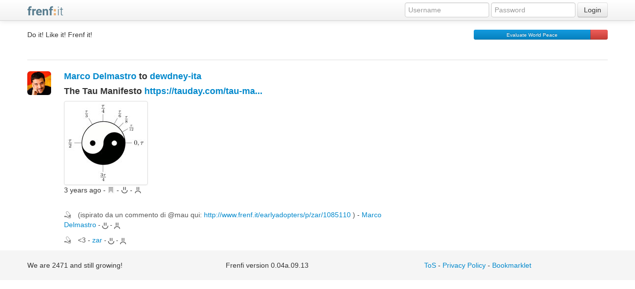

--- FILE ---
content_type: text/html;charset=utf-8
request_url: https://www.frenf.it/earlyadopters/p/marcodelmastro/1085132
body_size: 29162
content:
<!DOCTYPE html>




<html>
<head>

    <base href="/earlyadopters/">
    <meta http-equiv="Content-Type" content="text/html; charset=UTF-8"/>
    <title>marcodelmastro - The Tau Manifesto https://tauday.com/tau... </title>
    <meta name="description" content="Frenf:it! The social network of social networks">
    <meta name="author" content="Michele Arciprete">
    <meta property="og:type" content="article"/>
    <meta property="og:site_name" content="frenf:it"/>
    <meta charset="utf-8">
    <meta name="viewport" content="width=device-width, initial-scale=1.0">
    
    
    
    <style>
    body {
        padding-top: 60px;
        padding-bottom: 40px;
    }
    </style>
    <script src="/earlyadopters/static/plugins/jquery-1.10.2/js/jquery/jquery-1.10.2.min.js" type="text/javascript" ></script>
<link href="/earlyadopters/static/bundle-fixtaglib_head.css" type="text/css" rel="stylesheet" media="screen, projection" />
<link href="/earlyadopters/static/bundle-bundle_bootstrap_head.css" type="text/css" rel="stylesheet" media="screen, projection" />



    <link rel="shortcut icon" href="/earlyadopters/static/images/favicon.ico" type="image/x-icon">
    <link rel="apple-touch-icon" href="/earlyadopters/static/images/apple-touch-icon.png">
    <link rel="stylesheet" href="/earlyadopters/static/js/lightbox2/css/lightbox.min.css"/>
    <link rel="stylesheet" href="/earlyadopters/static/css/frenf.css" type="text/css">

    

    <!-- Le HTML5 shim, for IE6-8 support of HTML elements -->
    <!--[if lt IE 9]>
    <script src="http://html5shim.googlecode.com/svn/trunk/html5.js"></script>
    <![endif]-->

    <script src="/earlyadopters/static/js/jquery/hovercard.min.js"></script>
    <script src="/earlyadopters/static/js/bootstrap/hacked_bootstrap.min.js"></script>
    <script src="/earlyadopters/static/js/lightbox2/js/lightbox.min.js" defer></script>
    <script src="/earlyadopters/static/js/spin/spin.min.js"></script>
    <script src="/earlyadopters/static/js/jquery/jquery.autosize.js"></script>
    <script>
        var serverUrl = "//www.frenf.it/earlyadopters";
        var rtHost = "/realtime/message";
        var blockedIdList = "";
        var flwz = "";
    </script>


    <script type="text/javascript">
        var popup = new Array()
        var spinner = new Spinner().spin();

        function setCardValue(card, userId) {
            if (popup[userId]==undefined) {

                $.ajax({
                    url: "/earlyadopters/feed/hovercard",
                    data: {id: userId},
                    success: function(data) {
                        var json = $.parseJSON(data);
                        var actions="";

                        if (json.action != undefined) {
                            //actions += '<li>'+json.actionLink+'</li>'
                            actions += '<li><a href="javascript:;" class="hc-following-link" data-id="'+ userId +'" data-action="'+json.action+'">'+ json.action + '</a>' +
                                    '<span class="hc-spinner hide"><img src="' + '/earlyadopters/static/images/gif/basket-spinner.gif' + '"/></span>' +
                                    '</li>'
                        }
                        var following = "";
                        if (json.dmLink) {
                            actions += '<li><a href="'+json.dmLink+'">Direct message</a></li>'
                            following = '<ul class="s-stats"><li><span class="label">Follows you</li></ul>'
                        }

                        var content =  '<div class="s-card s-card-pad">' +
                                '<img class="s-img" src="'+json.image+'">' +
                                '<label class="s-name">'+json.name+'</label>(<a class="s-username" target="_blank" href="'+serverUrl + "/"+json.username+'">@'+json.username+'</a>)' +
                                '<label class="s-loc">'+json.bio+'</label>' +
                                '<p class="s-desc"></p>' +
                                following +
                                '<ul class="s-stats">'+actions+'</ul>' +
                                '</div>';
                        card.html(content);
                        popup[userId] = card
                    },
                    error: function() {
                    },
                    complete: function() {
                    }
                })

            } else {
                card.html(popup[userId].html())
            }
        }

        $(function(){
            var $entryBody = $(".entry-body");

            $('.sandwich').on('click', function () {
                $('#colPush').toggleClass('span0 span3');
                return false;
            });

            $entryBody.on('click', 'a.hc-following-link', function() {
                var link = $(this);
                var userId = link.data('id');
                var action = link.data('action');
                $.ajax({
                    url: "user/"+action,
                    data: {id: userId, hovercard:true},
                    success: function(data){
                        var json = jQuery.parseJSON(data);
                        link.text(json.label);
                        if (json.action=="WAIT") {
                            disable(link)
                        } else {
                            link.attr('data-action', json.action)
                        }
                    },
                    error: function(data) {},
                    beforeSend: function() {
                        link.next('.hc-spinner').removeClass('hide')
                    },
                    complete: function() {
                        link.next('.hc-spinner').addClass('hide')
                    }
                });
                return false;
            });


            $entryBody.on('mouseenter', 'a.user', function() {
                var link = $(this);
                if (link.parent('.hc-preview').size()==0) {
                    link.hovercard({
                        detailsHTML: "<div class=\"card\"><img src=\"/earlyadopters/static/images/gif/basket-spinner.gif\"/> plis ueit</div>",
                        delay: 666,
                        onHoverIn: function() {
                            var parent = link.parent().find('.card');
                            setCardValue(parent, link.data('id'));
                        },
                        onHoverOut: function() {
                            link.removeClass('hc-name')
                        }
                    });
                    link.trigger('mouseenter')
                }
                link.addClass('hc-name')
            })
        });
    </script>

    <script type="text/javascript">
        var host = "//www.frenf.it/earlyadopters";
        var userId = -1;

        function imgNotFound(elem) {
            $(elem).unbind("error").attr("src", "static/images/no-avatar.png");
        };

        $(function(){
            var $feed = $("#feed");
            var $body = $("body");


            $feed.on("click", ".postLinks a.bookmark", function(event) {
                var click = $(this);
                var id = click.data('id')
                $.ajax({
                    url: "bookmark/bookmark",
                    data: {id:id},
                    success: function(data, textStatus) {
                        $('#bookmark_' + id).html(data);
                    },
                    beforeSend: function() {
                        appendSpinner(click)
                    },
                    complete: function() {
                        removeSpinner(click)
                    },
                    error: function(XMLHttpRequest,textStatus,errorThrown) {}
                });
                return false;
            });

            $(".followingButton, #frenfs").on("click", "a.follow", function(event) {
                var div = $(this).parent();
                var id = ($(this).data('uid'));
                $.ajax({
                    url: "user/follow",
                    data: {id: id},
                    beforeSend: function() {
                        $('.loading', div).show();
                    },
                    success: function(data,textStatus) {
                        div.html(data);
                    },
                    error: function(XMLHttpRequest,textStatus,errorThrown){
                        showError(XMLHttpRequest,textStatus,errorThrown);
                    },
                    complete: function(){
                        $('.loading', div).hide();
                        $('.card .followingButton a').addClass('btn-mini')
                    }
                });
                return false;
            });

            $('.followingButton, #frenfs').on('click', 'a.unfollow', function() {
                var div = $(this).parent();
                var id = ($(this).data('uid'));
                $.ajax({
                    url: "user/unfollow",
                    data: {id: id},
                    beforeSend: function() {
                        $('.loading', div).show();
                    },
                    success: function(data,textStatus) {
                        div.html(data);},
                    error: function(XMLHttpRequest,textStatus,errorThrown){},
                    complete: function(){
                        $('.loading', div).hide();
                        $('.card .followingButton a').addClass('btn-mini')
                    }
                });
                return false;
            });

            var map = 
                    prepareRecipients(map);

            var $th = $(".typeahead");
            bindTypeahead($th, flwz);

            $('.remote-image').each(function (i, val){
                loadRemoteImage(val)
            });

            var $followingButton = $('#followingButton');
            $followingButton.ajaxStart(function() {
                // show loading
                $(".loading", this).show();
                // Add class of disabled to form element
                $('a', this).addClass("disabled");
            });
            $followingButton.ajaxComplete(function() {
                // show loading
                $(".loading", this).hide();
                // Add class of disabled to form element
                $('a', this).removeClass("disabled");
            });

            $body.on("click", ".attach-image", function(event) {
                var $btn = $(this);
                var $form = $btn.parents("form")[0];
                $(".addImages", $form).toggle("blind");
                if($(".addImages", $form).css("display") == "inline") {
                    $(".filesToUpload").removeAttr("disabled");
                } else {
                    $(".filesToUpload").attr("disabled", "disabled");
                }
                return false;
            });

            $body.on("click", "a.message-button", function(event) {
                var btn = $(this);
                var textArea = btn.prevAll('.message');
                var spinner = $('#aSpinner').clone();

                var $form = btn.parents("form")[0];
                var request = new FormData($form);

                var $modal = $("#warningModal");
                $.ajax({
                    type:'post',
                    contentType : false,
                    mimeType    : 'multipart/form-data',
                    url: "/earlyadopters/message/postToFrenfi",
                    cache: false,

                    processData: false,
                    data: request,//$("#messageForm").serialize(),
                    success:function(data,textStatus){
                        addPost(data);
                        $('.filesToUpload', $form).val("");
                        $modal.modal("hide");
                    },
                    beforeSend: function() {
                        btn.addClass('disabled');
                        btn.attr('disabled',true);
                        btn.parent().append(spinner);
                        spinner.show()
                    },
                    error:function(XMLHttpRequest,textStatus,errorThrown){
                        spinner.remove();
                        if($modal.css("display") === "none") {
                            showError(XMLHttpRequest, textStatus, errorThrown);
                        } else {
                            $(".modal-body p", $modal).html(XMLHttpRequest.responseText);
                        }
                    },
                    complete:function(XMLHttpRequest,textStatus){
                        btn.removeClass('disabled');
                        btn.removeAttr('disabled');
                        spinner.remove();
                        //TODO: filtrare rcptInput con contenitore
                        $('.rcptInput').hide();
                    }
                });
                return false
            });

            $body.on('click', 'a.subscription', function () {
                var link = $(this);
                var action = link.data('action');
                var id = link.data('id');
                var spinner = $('#aSpinner').clone();
                $.ajax({
                    type: 'post',
                    data: {id: id},
                    url: 'room/' + action,
                    success: function (data, textStatus) {
                        updateSubscriptionLink(data, link);
                    },
                    beforeSend: function () {
                        link.addClass('disabled');
                        link.attr('disabled', true);
                        link.parent().append(spinner);
                        spinner.show();
                    },
                    error: function (XMLHttpRequest, textStatus, errorThrown) {
                        showError(XMLHttpRequest, textStatus, errorThrown);
                    },
                    complete: function (XMLHttpRequest, textStatus) {
                        spinner.remove();
                    }
                });
                return false
            });

            $body.on('click', '.other-posts', function () {
                var link = $(this);
                var id = link.data('id');
                $.ajax({
                    url: 'feed/retrieveOtherEntries/' + id,
                    success: function (data) {
                        $("#other-" + id).html(data);
                    },
                    beforeSend: function () {
                        appendSpinner(link)
                    },
                    error: function (XMLHttpRequest, textStatus, errorThrown) {
                        showError(XMLHttpRequest, textStatus, errorThrown);
                    }

                });
                return false
            });

            $(document).on( 'keydown', 'textarea', function(event){
                if(event.keyCode==13) {
                    event.preventDefault();
                    var textArea = $(this);
                    if (textArea.val().length > 0)
                    //click su tutti i bottoni: prima submit e poi cancel
                        textArea.nextAll('.btn').click();
                    textArea.blur();
                }
            });

            $('textarea').autosize({append: "\n"});
        });

        function retrieveAllComments(id) {
            $.ajax({
                url: "comment/retrieve",
                data: {id:id, all:'1'},
                beforeSend: function() {
                    $(".spinner", $("#retrieveLink_"+id)).show()
                },
                complete: function() {
                    $(".spinner", $("#retrieveLink_"+id)).hide();
                    $("#"+id).data("follow", true);
                },
                success: function (data) {
                    $("#comments_of_"+id).html(data);
                },
                error: function (data) {
                    $("#retrieveLink_"+id).append("<span>something went wrong</span>");
                }
            });
        }

        function commentRemove(id) {
            var selector = '#comment_'+id
            $.ajax({
                url: "message/remove",
                data: {id:id},
                success: function(data) {
                    $(selector).parent().html(data)
                },
                error: function(data) {$(selector).html('something went wrong')}
            });
        }

        function commentEdit(id) {
            var selector = '#comment_'+id;
            $.ajax({
                url: "/earlyadopters/message/edit",
                data: {id:id},
                success: function(data) {
                    $(selector).html(data);
                    $(selector).siblings(".commentLinks").hide()
                },
                error: function(data) {$(selector).html('something went wrong')}
            });
            return false;
        }


        function entryRemove(id) {
            var selector = '#'+id + " .entry-body";
            $.ajax({
                url: "/earlyadopters/feed/remove",
                data: {id:id},
                success: function(data) {
                    $(selector).hide();
                    var aDiv = $("<div>").addClass("entry-body").html(data);
                    var clear = $('<div class="clearfix">&nbsp</div>');
                    $("#"+id).append(aDiv).append(clear);
                },
                error: function(data) {$(selector).html('something went wrong')}
            });
        }
        function restoreEntry(id) {
            var selector = "#feed_"+id;
            $.ajax({
                url: "/earlyadopters/feed/restoreHiddenEntry",
                data: {id:id, restore:'true'},
                success: function(data) {
                    swapWithContent("#"+id, data);
                },
                error: function(data) {
                    $(selector).html("something went wrong");
                }
            });
        }

        function entryEdit(id) {
            var selector = '#feed_'+id;
            $.ajax({
                url: "/earlyadopters/feed/edit",
                data: {id:id},
                success: function(data) {
                    $(selector).html(data)

                },
                error: function(data) {$(selector).html('something went wrong')}
            });
        }

        function showError(XMLHttpRequest,textStatus,errorThrown) {
            $("#warningModal .modal-body p").html(XMLHttpRequest.responseText);
            $("#warningModal").modal({show:true});
            if (XMLHttpRequest.status == 401) {
                $("#warningModal").on('hidden', function() {
                    window.location.href="/earlyadopters/logout/index"
                });
            }
        }

    </script>
    <script>

    </script>
    
    
        <meta name="robots" content="noindex">
    
  <meta property="og:url" content="http://www.frenf.it/earlyadopters/p/marcodelmastro/1085132"/>
  <meta property="og:title" content="The Tau Manifesto https://tauday.com/tau... "/>
  
  
  
    
  
  <link rel="stylesheet" href="/earlyadopters/static/css/wb/animations.css" type="text/css">
  <meta name="layout" content="bootstrap"/>


</head>

<body>
<span id="aSpinner" class="hide comment-spinner"><img src="/earlyadopters/static/images/gif/basket-spinner.gif"/></span>

<button onclick="topFunction()" id="myBtn" title="Go to top">&nbsp;<i class="icon-arrow-up icon-white"> </i>&nbsp;</button>

<div class="navbar navbar-fixed-top">
    <div class="navbar-inner">
        <div class="container">
            
            
            <a class="btn btn-navbar sandwich">
                <span class="icon-bar"></span>
                <span class="icon-bar"></span>
                <span class="icon-bar"></span>
            </a>

            <a href="/earlyadopters/" class="brand"><img src="/earlyadopters/static/images/frenfit-brand.png" /></a>
            
            
            
                <form action="/earlyadopters/j_spring_security_check?id=loginForm" method="post" class="navbar-form pull-right" autocomplete="off" >
                    <input class="span2" type="text" placeholder="Username" name="j_username">
                    <input class="span2" type="password" placeholder="Password" name="j_password">
                    <button type="submit" class="btn">Login</button>
                </form>
            
        </div>

    </div>
</div>
<div id="sidemenu">
    <div id="colPush" class="span0 hidden-desktop">
        <ul class="nav nav-list">
            <li><a href="/earlyadopters/">Home</a></li>
            <li><a href="/earlyadopters">My feeds</a></li>
            <li><a href="/earlyadopters/feed/discussions">My discussions</a></li>
            <li><a href="/earlyadopters/bookmarks">Bookmarks</a></li>
            <li><a href="/earlyadopters/f/best">Best of day</a></li>
            <li class="divider"></li>
            <li class="nav-header"><a href="#" onclick="return false;" data-toggle="collapse" data-target=".frenfbooks">:Lists</a></li>
            <ul class="nav nav-list collapse frenfbooks">
                
                <li><a href="/earlyadopters/frenfBook/index">Edit</a> </li>
            </ul>
            <li class="divider"></li>
            <li class="nav-header"><a href="#" onclick="return false;" data-toggle="collapse" data-target=".rooms">:Rooms</a></li>
            <ul class="nav nav-list collapse rooms">
                
                <li><a href="/earlyadopters/room/index">Edit</a> </li>
            </ul>
            <li class="divider"></li>
            <li><a href="/earlyadopters/search/index">Search</a></li>
        </ul>
    </div>
</div>

<div id="wrap">
    <div class="container">
        <div class="row-fluid">
            <div  class="span4">
                <p>Do it! Like it! Frenf it!</p>
            </div>
            <div class="span5">
                
            </div>
            <div class="span3 hidden-phone">
                <div class="progress">
  <div class="bar" style="width: 87%;"><small>Evaluate World Peace</small></div>
  <div class="bar bar-danger" style="width: 13%"></div>
</div>
            </div>
        </div>
        <hr class="hidden-phone">
        
<div class="row-fluid" ng-app="sm" ng-cloak="ng-cloak">
    <div class="span9">
        <div class="span1">
            <a href="/earlyadopters/marcodelmastro"><img
                    class="media-object img-rounded img48"
                    src="https://www.borborigmi.org/images/20120826_Portraits_010.150px.square.jpg"
                    alt="profile_pic"/></a>
        </div>

        <div class="span11">
            <h4 class="single"><a href="/earlyadopters/marcodelmastro">Marco Delmastro</a>
                
                    to
                    
                        <a href="/earlyadopters/dewdney-ita" class="user" data-id="405"><b>dewdney-ita</b></a>
                    
                
            </h4>
            <input type="hidden" name="adr" ng-model="adr" ng-init="adr='a5e9e88060238bd178c946a5f035c16d'"/>
            <input type="hidden" name="friendsId" ng-model="friendsId" ng-init="friendsId='[]'"/>
            <input type="hidden" name="me" ng-model="me" ng-init="me=''"/>
            <input type="hidden" name="entryId" ng-model="entryId" ng-init="entryId='1085132'"/>
            <h4 id="feed_1085132">The Tau Manifesto <a href="https://tauday.com/tau-manifesto" target="_blank">https://tauday.com/tau-ma... </a></h4>

            <div class="clearfix thumbnails">
                
                    
                
                    
                    <a class="thumbnail image-preview pull-left" href="https://i.imgur.com/Jjq7PpI.png" rel="lightbox[1085132]">
                      <img src="http://i.imgur.com/Jjq7PpIt.png"/>
                    </a>
                    
                
            </div>
        </div>

        <div class="row-fluid">
            <div class="span11 offset1">
                <div class="span10" id="feed">
                    <div class="postLinks">
                        3 years ago
                        <span id="bookmark_1085132">
                            
                            -
<a href="#" class="bookmark" data-id="1085132"><i class="icon icon-bookmark icon-gray"></i></a>
-
                        </span>
                        
  



  
    <span class="like" id="likes_1085132">
      <a href="#" class="like" data-cid="1085132">
         <i class="icon icon-like"></i>
      </a>

      <span class="likers hide"></span>
      <span id="post_likesCounter_1085132" class="hide">[ <a href="#" class="likesCounter" data-id="1085132" data-retrieve="like">0</a> ]</span>

      -
      <a href="#" class="dislike" data-cid="1085132">
      <i class="icon icon-dislike"></i>
      </a>

      <span class="dislikers hide"></span>
      <span id="post_dislikesCounter_1085132" class="hide">[ <a href="#" class="likesCounter" data-id="1085132" data-retrieve="dislike">0</a> ]</span>

  </span>

                        <span>
                            
                        </span>
                    </div>

                    <div class="divider" style="height:20px;"></div>

                    <div id="comments_of_1085132" class="comments" ng-controller="SingleMessageCtrl">
                        <span class="rt-comment entry-lis_ting" ng-repeat="comment in comments | toArray"
                              ng-include="'wb/views/templates/feed/comment.html'">
                        </span>

                        
                    </div>
                </div>
            </div>
        </div>

    </div><!-- fine prima colonna -->

    
</div>
<script src="https://ajax.googleapis.com/ajax/libs/angularjs/1.3.14/angular.min.js"></script>
<script src="https://ajax.googleapis.com/ajax/libs/angularjs/1.3.14/angular-animate.js"></script>
<script src="https://ajax.googleapis.com/ajax/libs/angularjs/1.3.14/angular-sanitize.js"></script>

<script src="/earlyadopters/static/wb/lib/sockjs/sockjs.min.js" type="text/javascript"></script>
<script src="/earlyadopters/static/wb/lib/stomp/lib/stomp.min.js" type="text/javascript"></script>
<script src="/earlyadopters/static/wb/lib/lodash/lodash.js" type="text/javascript"></script>

<script src="/earlyadopters/static/realtime/shared/toArrayFilter.js" type="text/javascript"></script>
<script src="/earlyadopters/static/realtime/singleMessage/singleMessage.js" type="text/javascript"></script>
<script src="/earlyadopters/static/realtime/singleMessage/controllers.js" type="text/javascript"></script>
<script src="/earlyadopters/static/realtime/singleMessage/services.js" type="text/javascript"></script>





    </div><!-- /.container -->
    <div id="push"></div>
</div>   
<div id="footer">
    <div class="container">
        <div class="row-fluid credit">
            <div class="span4 hidden-phone">
                We are 2471 and still growing!
            </div>
            <div class="span4 hidden-phone">
                Frenfi version 0.04a.09.13
            </div>
            <div class="span4 pull-right">
                <a href="http://www.frenf.it/tos">ToS</a> -
<a href="https://www.iubenda.com/privacy-policy/191999"  target="_blank" title="Privacy Policy">Privacy Policy</a> <script type="text/javascript">(function (w,d) {var loader = function () {var s = d.createElement("script"), tag = d.getElementsByTagName("script")[0]; s.src="https://cdn.iubenda.com/iubenda.js"; tag.parentNode.insertBefore(s,tag);}; if(w.addEventListener){w.addEventListener("load", loader, false);}else if(w.attachEvent){w.attachEvent("onload", loader);}else{w.onload = loader;}})(window, document);</script> - 
            <a href="/earlyadopters/bookmarklet/index">Bookmarklet</a>
            </div>
        </div>
    </div>
</div>

<script src="/earlyadopters/static/bundle-bundle_application_defer.js" type="text/javascript" ></script>



<div id="warningModal" class="modal hide fade">
    <div class="modal-header">
        <button type="button" class="close" data-dismiss="modal" aria-hidden="true">&times;</button>
        <h3 class="title">
            <span class="warning-message">Warning!</span>
            <span class="custom-message"></span>
        </h3>
    </div>
    <div class="modal-body">
        <p></p>
    </div>
    <div class="modal-footer">
        <a href="#" class="btn" data-dismiss="modal">Close</a>
    </div>
</div>


<script type="text/javascript" defer>
    var _gaq = _gaq || [];
    _gaq.push(['_setAccount', 'UA-2796693-5']);
    _gaq.push(['_trackPageview']);

    (function() {
        var ga = document.createElement('script'); ga.type = 'text/javascript'; ga.async = true;
        ga.src = ('https:' == document.location.protocol ? 'https://ssl' : 'http://www') + '.google-analytics.com/ga.js';
        var s = document.getElementsByTagName('script')[0]; s.parentNode.insertBefore(ga, s);
    })();
</script>
</body>

</html>


--- FILE ---
content_type: text/html;charset=UTF-8
request_url: https://www.frenf.it/earlyadopters/wb/views/templates/feed/comment.html
body_size: 3599
content:
<div ng-hide="comment.deleted" class="comment-body" >
  <div ng-hide="comment.isEdit" class="comment-content">
      <i class="icon {{me == comment.sender.id ? 'icon-comment-mine' : friendsId.indexOf(comment.sender.id) == -1 ? 'icon-comment' : 'icon-comment-frenf' }} commentLinks" ng-title="{{comment.dateCreated}}"></i>
      <span class="comment" id="comment_${comment.id}" ng-bind-html="comment.text | frenfi"></span>
      <span class="commentLinks" ng-hide="{{comment.blocked}}"> -
      <a class="user" ng-href="/earlyadopters/{{comment.sender.username}}" ng-bind-html="comment.sender.fullName"></a>
      <small>
        <span ng-if="comment.origin"> from {{comment.origin}}</span> 
        - <span class="like" id="comment_likes_{{comment.id}}">
          <span id="likes_{{comment.id}}">
              <a href="javascript:;" ng-show="{{me != comment.sender.id}}" class="like" ng-click="like(comment)" data-cid="{{comment.id}}"><i class="icon {{comment.myPreference==1 ? 'icon-like-active' : 'icon-like'}}"></i></a>
              <i ng-show="{{me == comment.sender.id}}" class="icon {{comment.myPreference==1 ? 'icon-like-active' : 'icon-like'}}"></i>
              <span ng-if="comment.likers.length > 0">
                <span ng-show="comment.expandLikers">
                    <span ng-repeat="user in comment.likers">
                      <a ng-href="/earlyadopters/{{user.username}}" ng-bind-html="user.fullName"></a>{{$last ? '' : ', '}} 
                    </span>
                </span>
                [ <a href="javascript:;" ng-click="showLikers(comment)">{{comment.likes}}</a> ]
              </span>
            - 
            <a href="javascript:;" ng-show="{{me != comment.sender.id}}" class="dislike" ng-click="dislike(comment)" data-cid="{{comment.id}}"><i class="icon {{comment.myPreference==-1 ? 'icon-dislike-active' : 'icon-dislike'}}"></i></a>
            <i ng-show="{{me == comment.sender.id}}" class="icon {{comment.myPreference==-1 ? 'icon-dislike-active' : 'icon-dislike'}}"></i>
            <span ng-if="comment.dislikes > 0">
              <span ng-show="comment.expandDislikers">
                  <span ng-repeat="user in comment.dislikers">
                    <a ng-href="/earlyadopters/{{user.username}}" ng-bind-html="user.fullName"></a>{{$last ? '' : ', '}} 
                  </span>
              </span>
              [ <a href="javascript:;" ng-click="showDislikers(comment)">{{comment.dislikes}}</a> ]
            </span>
          </span>
        </span>
        <span ng-show="comment.actions.edit || {{me == comment.sender.id}}" class="editLinks"> -
          (<a href="javascript:;" ng-click="editComment(comment)">Modifica</a> | 
          <a href="jaavscript:;" ng-click="deleteComment(comment)">Elimina</a>) 
        </span>
      </small>
      
      </span>
  </div>
    <div  ng-show="comment.isEdit">
  <textarea class="input-xxlarge animated"
                ng-keypress="checkKeyDown($event, comment)"
                name="comment" maxlength="1500" 
                ng-model="comment.update"
                ng-init="comment.update=comment.text"
                ></textarea>
  <a class="btn btn-mini btn-primary" ng-click="updateComment(comment)">Update</a>
  <a class="btn btn-mini" ng-click="cancel(comment)">Cancel</a>
  </div>
</div>
<div ng-show="comment.deleted" class="comment-body" >
  <i>This comment has been deleted</i> <span ng-show="{{me == comment.sender.id}}"> - <a href="javascript:;" ng-click="restoreComment(comment);return false">Restore</a></span>
</div>


--- FILE ---
content_type: application/javascript
request_url: https://www.frenf.it/earlyadopters/static/wb/lib/stomp/lib/stomp.min.js
body_size: 7574
content:
// Generated by CoffeeScript 1.6.3
/*
   Stomp Over WebSocket http://www.jmesnil.net/stomp-websocket/doc/ | Apache License V2.0

   Copyright (C) 2010-2013 [Jeff Mesnil](http://jmesnil.net/)
   Copyright (C) 2012 [FuseSource, Inc.](http://fusesource.com)
*/
!function(){var t,e,n,i,r={}.hasOwnProperty,o=[].slice;t={LF:"\n",NULL:"\0"};n=function(){var e;function n(t,e,n){this.command=t;this.headers=e!=null?e:{};this.body=n!=null?n:""}n.prototype.toString=function(){var e,i,o,s;e=[this.command];s=this.headers;for(i in s){if(!r.call(s,i))continue;o=s[i];e.push(""+i+":"+o)}if(this.body){e.push("content-length:"+n.sizeOfUTF8(this.body))}e.push(t.LF+this.body);return e.join(t.LF)};n.sizeOfUTF8=function(t){if(t){return encodeURI(t).split(/%..|./).length-1}else{return 0}};e=function(e){var i,r,o,s,u,a,c,f,h,l,p,d,g,b,m,v,y;s=e.search(RegExp(""+t.LF+t.LF));u=e.substring(0,s).split(t.LF);o=u.shift();a={};d=function(t){return t.replace(/^\s+|\s+$/g,"")};v=u.reverse();for(g=0,m=v.length;g<m;g++){l=v[g];f=l.indexOf(":");a[d(l.substring(0,f))]=d(l.substring(f+1))}i="";p=s+2;if(a["content-length"]){h=parseInt(a["content-length"]);i=(""+e).substring(p,p+h)}else{r=null;for(c=b=p,y=e.length;p<=y?b<y:b>y;c=p<=y?++b:--b){r=e.charAt(c);if(r===t.NULL){break}i+=r}}return new n(o,a,i)};n.unmarshall=function(n){var i;return function(){var r,o,s,u;s=n.split(RegExp(""+t.NULL+t.LF+"*"));u=[];for(r=0,o=s.length;r<o;r++){i=s[r];if((i!=null?i.length:void 0)>0){u.push(e(i))}}return u}()};n.marshall=function(e,i,r){var o;o=new n(e,i,r);return o.toString()+t.NULL};return n}();e=function(){var e;function r(t){this.ws=t;this.ws.binaryType="arraybuffer";this.counter=0;this.connected=false;this.heartbeat={outgoing:1e4,incoming:1e4};this.maxWebSocketFrameSize=16*1024;this.subscriptions={}}r.prototype.debug=function(t){var e;return typeof window!=="undefined"&&window!==null?(e=window.console)!=null?e.log(t):void 0:void 0};e=function(){return Date.now||(new Date).valueOf};r.prototype._transmit=function(t,e,i){var r;r=n.marshall(t,e,i);if(typeof this.debug==="function"){this.debug(">>> "+r)}while(true){if(r.length>this.maxWebSocketFrameSize){this.ws.send(r.substring(0,this.maxWebSocketFrameSize));r=r.substring(this.maxWebSocketFrameSize);if(typeof this.debug==="function"){this.debug("remaining = "+r.length)}}else{return this.ws.send(r)}}};r.prototype._setupHeartbeat=function(n){var r,o,s,u,a,c,f=this;if((a=n.version)!==i.VERSIONS.V1_1&&a!==i.VERSIONS.V1_2){return}c=function(){var t,e,i,r;i=n["heart-beat"].split(",");r=[];for(t=0,e=i.length;t<e;t++){u=i[t];r.push(parseInt(u))}return r}(),o=c[0],r=c[1];if(!(this.heartbeat.outgoing===0||r===0)){s=Math.max(this.heartbeat.outgoing,r);if(typeof this.debug==="function"){this.debug("send PING every "+s+"ms")}this.pinger=i.setInterval(s,function(){f.ws.send(t.LF);return typeof f.debug==="function"?f.debug(">>> PING"):void 0})}if(!(this.heartbeat.incoming===0||o===0)){s=Math.max(this.heartbeat.incoming,o);if(typeof this.debug==="function"){this.debug("check PONG every "+s+"ms")}return this.ponger=i.setInterval(s,function(){var t;t=e()-f.serverActivity;if(t>s*2){if(typeof f.debug==="function"){f.debug("did not receive server activity for the last "+t+"ms")}return f.ws.close()}})}};r.prototype._parseConnect=function(){var t,e,n,i;t=1<=arguments.length?o.call(arguments,0):[];i={};switch(t.length){case 2:i=t[0],e=t[1];break;case 3:if(t[1]instanceof Function){i=t[0],e=t[1],n=t[2]}else{i.login=t[0],i.passcode=t[1],e=t[2]}break;case 4:i.login=t[0],i.passcode=t[1],e=t[2],n=t[3];break;default:i.login=t[0],i.passcode=t[1],e=t[2],n=t[3],i.host=t[4]}return[i,e,n]};r.prototype.connect=function(){var r,s,u,a,c=this;r=1<=arguments.length?o.call(arguments,0):[];a=this._parseConnect.apply(this,r);u=a[0],this.connectCallback=a[1],s=a[2];if(typeof this.debug==="function"){this.debug("Opening Web Socket...")}this.ws.onmessage=function(i){var r,o,u,a,f,h,l,p,d,g,b,m;a=typeof ArrayBuffer!=="undefined"&&i.data instanceof ArrayBuffer?(r=new Uint8Array(i.data),typeof c.debug==="function"?c.debug("--- got data length: "+r.length):void 0,function(){var t,e,n;n=[];for(t=0,e=r.length;t<e;t++){o=r[t];n.push(String.fromCharCode(o))}return n}().join("")):i.data;c.serverActivity=e();if(a===t.LF){if(typeof c.debug==="function"){c.debug("<<< PONG")}return}if(typeof c.debug==="function"){c.debug("<<< "+a)}b=n.unmarshall(a);m=[];for(d=0,g=b.length;d<g;d++){f=b[d];switch(f.command){case"CONNECTED":if(typeof c.debug==="function"){c.debug("connected to server "+f.headers.server)}c.connected=true;c._setupHeartbeat(f.headers);m.push(typeof c.connectCallback==="function"?c.connectCallback(f):void 0);break;case"MESSAGE":p=f.headers.subscription;l=c.subscriptions[p]||c.onreceive;if(l){u=c;h=f.headers["message-id"];f.ack=function(t){if(t==null){t={}}return u.ack(h,p,t)};f.nack=function(t){if(t==null){t={}}return u.nack(h,p,t)};m.push(l(f))}else{m.push(typeof c.debug==="function"?c.debug("Unhandled received MESSAGE: "+f):void 0)}break;case"RECEIPT":m.push(typeof c.onreceipt==="function"?c.onreceipt(f):void 0);break;case"ERROR":m.push(typeof s==="function"?s(f):void 0);break;default:m.push(typeof c.debug==="function"?c.debug("Unhandled frame: "+f):void 0)}}return m};this.ws.onclose=function(){var t;t="Whoops! Lost connection to "+c.ws.url;if(typeof c.debug==="function"){c.debug(t)}c._cleanUp();return typeof s==="function"?s(t):void 0};return this.ws.onopen=function(){if(typeof c.debug==="function"){c.debug("Web Socket Opened...")}u["accept-version"]=i.VERSIONS.supportedVersions();u["heart-beat"]=[c.heartbeat.outgoing,c.heartbeat.incoming].join(",");return c._transmit("CONNECT",u)}};r.prototype.disconnect=function(t){this._transmit("DISCONNECT");this.ws.onclose=null;this.ws.close();this._cleanUp();return typeof t==="function"?t():void 0};r.prototype._cleanUp=function(){this.connected=false;if(this.pinger){i.clearInterval(this.pinger)}if(this.ponger){return i.clearInterval(this.ponger)}};r.prototype.send=function(t,e,n){if(e==null){e={}}if(n==null){n=""}e.destination=t;return this._transmit("SEND",e,n)};r.prototype.subscribe=function(t,e,n){var i;if(n==null){n={}}if(!n.id){n.id="sub-"+this.counter++}n.destination=t;this.subscriptions[n.id]=e;this._transmit("SUBSCRIBE",n);i=this;return{id:n.id,unsubscribe:function(){return i.unsubscribe(n.id)}}};r.prototype.unsubscribe=function(t){delete this.subscriptions[t];return this._transmit("UNSUBSCRIBE",{id:t})};r.prototype.begin=function(t){var e,n;n=t||"tx-"+this.counter++;this._transmit("BEGIN",{transaction:n});e=this;return{id:n,commit:function(){return e.commit(n)},abort:function(){return e.abort(n)}}};r.prototype.commit=function(t){return this._transmit("COMMIT",{transaction:t})};r.prototype.abort=function(t){return this._transmit("ABORT",{transaction:t})};r.prototype.ack=function(t,e,n){if(n==null){n={}}n["message-id"]=t;n.subscription=e;return this._transmit("ACK",n)};r.prototype.nack=function(t,e,n){if(n==null){n={}}n["message-id"]=t;n.subscription=e;return this._transmit("NACK",n)};return r}();i={VERSIONS:{V1_0:"1.0",V1_1:"1.1",V1_2:"1.2",supportedVersions:function(){return"1.1,1.0"}},client:function(t,n){var r,o;if(n==null){n=["v10.stomp","v11.stomp"]}r=i.WebSocketClass||WebSocket;o=new r(t,n);return new e(o)},over:function(t){return new e(t)},Frame:n};if(typeof window!=="undefined"&&window!==null){i.setInterval=function(t,e){return window.setInterval(e,t)};i.clearInterval=function(t){return window.clearInterval(t)};window.Stomp=i}else if(typeof exports!=="undefined"&&exports!==null){exports.Stomp=i}else{self.Stomp=i}}.call(this);

--- FILE ---
content_type: application/javascript
request_url: https://www.frenf.it/earlyadopters/static/realtime/shared/toArrayFilter.js
body_size: 733
content:
angular.module('angular-toArrayFilter', [])

.filter('toArray', function () {
  return function (obj, addKey) {
    if (!obj) return obj;
    if ( addKey === false ) {
      return Object.keys(obj).map(function(key) {
        return obj[key];
      });
    } else {
      return Object.keys(obj).map(function (key) {
        return Object.defineProperty(obj[key], '$key', { enumerable: false, value: key});
      });
    }
  };
})

.filter('frenfi', function() {
	return function(obj) {
		var regex = /((https?|ftp|file|mailto):\/\/[-a-zA-Z0-9+&@#/%?=~_|!:,.;]*[-a-zA-Z0-9+&@#/%=~_|])/i
		var str = _.escape(obj);
		str = str.replace(regex, "<a href=\"$1\" target=\"_blank\">$1</a>")

		return str;

	};
});